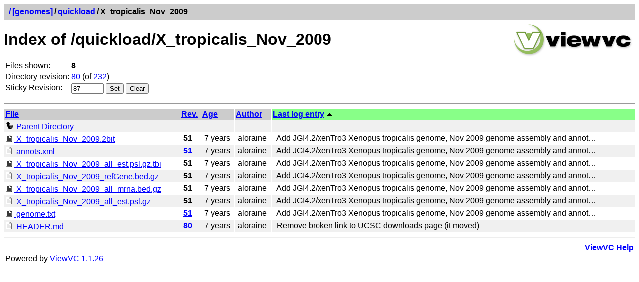

--- FILE ---
content_type: text/html; charset=UTF-8
request_url: https://svn.bioviz.org/viewvc/genomes/quickload/X_tropicalis_Nov_2009/?sortby=log&pathrev=87
body_size: 9005
content:




<!DOCTYPE html PUBLIC "-//W3C//DTD XHTML 1.0 Strict//EN"
"http://www.w3.org/TR/xhtml1/DTD/xhtml1-strict.dtd">
<html xmlns="http://www.w3.org/1999/xhtml" xml:lang="en" lang="en">
<!-- ViewVC :: http://www.viewvc.org/ -->
<head>
<title>[genomes] Index of /quickload/X_tropicalis_Nov_2009</title>
<meta name="generator" content="ViewVC 1.1.26" />
<link rel="shortcut icon" href="/viewvc/*docroot*/images/favicon.ico" />
<link rel="stylesheet" href="/viewvc/*docroot*/styles.css" type="text/css" />

</head>
<body>
<div class="vc_navheader">
<table><tr>
<td><strong><a href="/viewvc?sortby=log"><span class="pathdiv">/</span></a><a href="/viewvc/genomes/?sortby=log&amp;pathrev=87">[genomes]</a><span class="pathdiv">/</span><a href="/viewvc/genomes/quickload/?sortby=log&amp;pathrev=87">quickload</a><span class="pathdiv">/</span>X_tropicalis_Nov_2009</strong></td>
<td style="text-align: right;"></td>
</tr></table>
</div>
<div style="float: right; padding: 5px;"><a href="http://www.viewvc.org/" title="ViewVC Home"><img src="/viewvc/*docroot*/images/viewvc-logo.png" alt="ViewVC logotype" width="240" height="70" /></a></div>
<h1>Index of /quickload/X_tropicalis_Nov_2009</h1>


<table class="auto">
<tr><td>Files shown:</td><td><strong>8</strong>


</td></tr>

<tr>
<td>Directory revision:</td>
<td><a href="/viewvc/genomes?view=revision&amp;sortby=log&amp;revision=80" title="Revision 80">80</a> (of <a href="/viewvc/genomes?sortby=log&amp;view=revision" title="Revision 232">232</a>)</td>
</tr>

<tr>
<td>Sticky Revision:</td>
<td><form method="get" action="/viewvc/genomes" style="display: inline">
<div style="display: inline">
<input type="hidden" name="orig_pathrev" value="87"/><input type="hidden" name="orig_pathtype" value="DIR"/><input type="hidden" name="orig_view" value="dir"/><input type="hidden" name="orig_path" value="quickload/X_tropicalis_Nov_2009"/><input type="hidden" name="sortby" value="log"/><input type="hidden" name="view" value="redirect_pathrev"/>

<input type="text" name="pathrev" value="87" size="6"/>

<input type="submit" value="Set" />
</div>
</form>

<form method="get" action="/viewvc/genomes/quickload/X_tropicalis_Nov_2009/" style="display: inline">
<div style="display: inline">
<input type="hidden" name="sortby" value="log"/>

<input type="submit" value="Clear" />

</div>
</form>

</td>
</tr>


</table>


<p><a name="dirlist"></a></p>
<hr />

<table cellspacing="1" cellpadding="2">
<thead>
<tr>
<th class="vc_header" colspan="2">
<a href="/viewvc/genomes/quickload/X_tropicalis_Nov_2009/?sortby=file&amp;pathrev=87#dirlist">File</a>

</th>
<th class="vc_header">
<a href="/viewvc/genomes/quickload/X_tropicalis_Nov_2009/?sortby=rev&amp;pathrev=87#dirlist">Rev.</a>

</th>
<th class="vc_header">
<a href="/viewvc/genomes/quickload/X_tropicalis_Nov_2009/?sortby=date&amp;pathrev=87#dirlist">Age</a>

</th>
<th class="vc_header">
<a href="/viewvc/genomes/quickload/X_tropicalis_Nov_2009/?sortby=author&amp;pathrev=87#dirlist">Author</a>

</th>

<th class="vc_header_sort">
<a href="/viewvc/genomes/quickload/X_tropicalis_Nov_2009/?sortby=log&amp;sortdir=down&amp;pathrev=87#dirlist">Last log entry</a>

<img class="vc_sortarrow" alt=""
width="13" height="13"
src="/viewvc/*docroot*/images/up.png" />

</th>

</tr>
</thead>
<tbody>

<tr class="vc_row_odd">
<td colspan="2">
<a href="/viewvc/genomes/quickload/?sortby=log&amp;pathrev=87">
<img src="/viewvc/*docroot*/images/back_small.png" alt="" class="vc_icon"
/>&nbsp;Parent&nbsp;Directory</a>
</td>
<td>&nbsp;</td>
<td>&nbsp;</td>
<td>&nbsp;</td>

<td>&nbsp;</td>

</tr>


<tr class="vc_row_even">
<td colspan="2">

<a name="X_tropicalis_Nov_2009.2bit" href="/viewvc/genomes/quickload/X_tropicalis_Nov_2009/X_tropicalis_Nov_2009.2bit?view=log&amp;sortby=log&amp;pathrev=87" title="View file revision log">

<img src="/viewvc/*docroot*/images/text.png" alt="" class="vc_icon" />
X_tropicalis_Nov_2009.2bit</a>

</td>




<td style="white-space: nowrap;">&nbsp;<strong>51</strong>

</td>

<td>&nbsp;7 years</td>
<td>&nbsp;aloraine</td>

<td>&nbsp;


Add JGI4.2/xenTro3 Xenopus tropicalis genome, Nov 2009 genome assembly and annot&hellip;


</td>


</tr>

<tr class="vc_row_odd">
<td colspan="2">

<a name="annots.xml" href="/viewvc/genomes/quickload/X_tropicalis_Nov_2009/annots.xml?view=log&amp;sortby=log&amp;pathrev=87" title="View file revision log">

<img src="/viewvc/*docroot*/images/text.png" alt="" class="vc_icon" />
annots.xml</a>

</td>




<td style="white-space: nowrap;">&nbsp;<a href="/viewvc/genomes/quickload/X_tropicalis_Nov_2009/annots.xml?revision=51&amp;view=markup&amp;sortby=log&amp;pathrev=87" title="View file contents"><strong>51</strong></a>

</td>

<td>&nbsp;7 years</td>
<td>&nbsp;aloraine</td>

<td>&nbsp;


Add JGI4.2/xenTro3 Xenopus tropicalis genome, Nov 2009 genome assembly and annot&hellip;


</td>


</tr>

<tr class="vc_row_even">
<td colspan="2">

<a name="X_tropicalis_Nov_2009_all_est.psl.gz.tbi" href="/viewvc/genomes/quickload/X_tropicalis_Nov_2009/X_tropicalis_Nov_2009_all_est.psl.gz.tbi?view=log&amp;sortby=log&amp;pathrev=87" title="View file revision log">

<img src="/viewvc/*docroot*/images/text.png" alt="" class="vc_icon" />
X_tropicalis_Nov_2009_all_est.psl.gz.tbi</a>

</td>




<td style="white-space: nowrap;">&nbsp;<strong>51</strong>

</td>

<td>&nbsp;7 years</td>
<td>&nbsp;aloraine</td>

<td>&nbsp;


Add JGI4.2/xenTro3 Xenopus tropicalis genome, Nov 2009 genome assembly and annot&hellip;


</td>


</tr>

<tr class="vc_row_odd">
<td colspan="2">

<a name="X_tropicalis_Nov_2009_refGene.bed.gz" href="/viewvc/genomes/quickload/X_tropicalis_Nov_2009/X_tropicalis_Nov_2009_refGene.bed.gz?view=log&amp;sortby=log&amp;pathrev=87" title="View file revision log">

<img src="/viewvc/*docroot*/images/text.png" alt="" class="vc_icon" />
X_tropicalis_Nov_2009_refGene.bed.gz</a>

</td>




<td style="white-space: nowrap;">&nbsp;<strong>51</strong>

</td>

<td>&nbsp;7 years</td>
<td>&nbsp;aloraine</td>

<td>&nbsp;


Add JGI4.2/xenTro3 Xenopus tropicalis genome, Nov 2009 genome assembly and annot&hellip;


</td>


</tr>

<tr class="vc_row_even">
<td colspan="2">

<a name="X_tropicalis_Nov_2009_all_mrna.bed.gz" href="/viewvc/genomes/quickload/X_tropicalis_Nov_2009/X_tropicalis_Nov_2009_all_mrna.bed.gz?view=log&amp;sortby=log&amp;pathrev=87" title="View file revision log">

<img src="/viewvc/*docroot*/images/text.png" alt="" class="vc_icon" />
X_tropicalis_Nov_2009_all_mrna.bed.gz</a>

</td>




<td style="white-space: nowrap;">&nbsp;<strong>51</strong>

</td>

<td>&nbsp;7 years</td>
<td>&nbsp;aloraine</td>

<td>&nbsp;


Add JGI4.2/xenTro3 Xenopus tropicalis genome, Nov 2009 genome assembly and annot&hellip;


</td>


</tr>

<tr class="vc_row_odd">
<td colspan="2">

<a name="X_tropicalis_Nov_2009_all_est.psl.gz" href="/viewvc/genomes/quickload/X_tropicalis_Nov_2009/X_tropicalis_Nov_2009_all_est.psl.gz?view=log&amp;sortby=log&amp;pathrev=87" title="View file revision log">

<img src="/viewvc/*docroot*/images/text.png" alt="" class="vc_icon" />
X_tropicalis_Nov_2009_all_est.psl.gz</a>

</td>




<td style="white-space: nowrap;">&nbsp;<strong>51</strong>

</td>

<td>&nbsp;7 years</td>
<td>&nbsp;aloraine</td>

<td>&nbsp;


Add JGI4.2/xenTro3 Xenopus tropicalis genome, Nov 2009 genome assembly and annot&hellip;


</td>


</tr>

<tr class="vc_row_even">
<td colspan="2">

<a name="genome.txt" href="/viewvc/genomes/quickload/X_tropicalis_Nov_2009/genome.txt?view=log&amp;sortby=log&amp;pathrev=87" title="View file revision log">

<img src="/viewvc/*docroot*/images/text.png" alt="" class="vc_icon" />
genome.txt</a>

</td>




<td style="white-space: nowrap;">&nbsp;<a href="/viewvc/genomes/quickload/X_tropicalis_Nov_2009/genome.txt?revision=51&amp;view=markup&amp;sortby=log&amp;pathrev=87" title="View file contents"><strong>51</strong></a>

</td>

<td>&nbsp;7 years</td>
<td>&nbsp;aloraine</td>

<td>&nbsp;


Add JGI4.2/xenTro3 Xenopus tropicalis genome, Nov 2009 genome assembly and annot&hellip;


</td>


</tr>

<tr class="vc_row_odd">
<td colspan="2">

<a name="HEADER.md" href="/viewvc/genomes/quickload/X_tropicalis_Nov_2009/HEADER.md?view=log&amp;sortby=log&amp;pathrev=87" title="View file revision log">

<img src="/viewvc/*docroot*/images/text.png" alt="" class="vc_icon" />
HEADER.md</a>

</td>




<td style="white-space: nowrap;">&nbsp;<a href="/viewvc/genomes/quickload/X_tropicalis_Nov_2009/HEADER.md?revision=80&amp;view=markup&amp;sortby=log&amp;pathrev=87" title="View file contents"><strong>80</strong></a>

</td>

<td>&nbsp;7 years</td>
<td>&nbsp;aloraine</td>

<td>&nbsp;


Remove broken link to UCSC downloads page (it moved)



</td>


</tr>

</tbody>
</table>





<hr />
<table>
<tr>
<td>&nbsp;</td>
<td style="text-align: right;"><strong><a href="/viewvc/*docroot*/help_dirview.html">ViewVC Help</a></strong></td>
</tr>
<tr>
<td>Powered by <a href="http://viewvc.tigris.org/">ViewVC 1.1.26</a></td>
<td style="text-align: right;">&nbsp;</td>
</tr>
</table>
</body>
</html>


